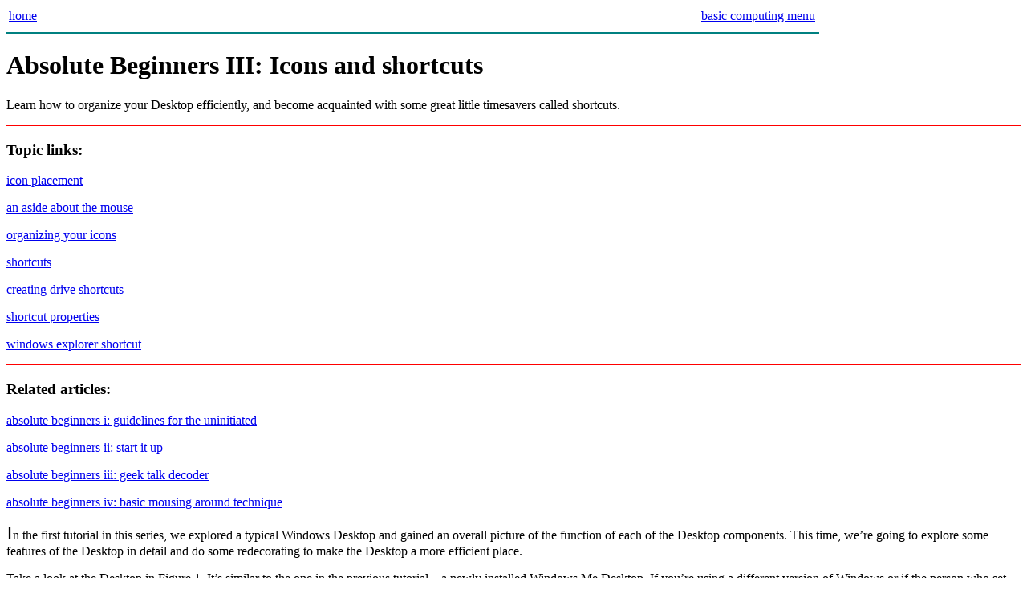

--- FILE ---
content_type: text/html
request_url: https://brebru.com/absolute_beginners_03.html
body_size: 5028
content:
<html>

<head>
<STYLE TYPE="text/css"> 

BODY 
{ 
scrollbar-base-color: teal; 
scrollbar-arrow-color: white;
scrollbar-DarkShadow-Color: darkblue; 
}
</STYLE>
<title>Absolute Beginners III: Icons and Shortcuts</title>
<meta name="GENERATOR" content="Microsoft FrontPage 4.0">
<meta name="ProgId" content="FrontPage.Editor.Document">
<meta name="description" content="Become familiar with desktop icons, shortcuts and meet Windows Explorer.">
<meta name="Keywords" content=" desktop, Windows 98, Windows Me, Windows Explorer, Explorer, shortcut, shortcuts, icon, icons, guide, guides, step-by-step, computer, computers, learn, learning, help, beginner, beginners, Windows Me, introduction, introduction to computing, tips and tricks, Windows, online help, computer help">
<meta name="robots" content="ALL">
<meta name="rating" content="GENERAL">
<meta name="classification" content="Computers">

<meta name="language" content="en">
<link rel="stylesheet" href="navigator_article.css" type="text/css">
<link rel="stylesheet" href="standard_article.css" type="text/css" title="cst1" id="sheet1" disabled>
<SCRIPT LANGUAGE="JavaScript">
<!--
var BrowVer, BrowName;
BrowVer = parseInt(navigator.appVersion);
BrowName = navigator.appName;
if (BrowName == "Microsoft Internet Explorer" && BrowVer >= 4) {
  links = document.all.tags("link");
  links[0].disabled=true;
  links[1].disabled=false;    
}


// -->
</SCRIPT>

<meta http-equiv="reply-to" content="brucedunfee@Yahoo.com">

</head>

<body>

<div class="header" align="left">
  <table border="0" width="80%">
    <tr>
      <td align="center" width="38%" nowrap>
        <p align="left"><a onmouseover="this.className = 'navColorChange'" onmouseout="this.className='startNav'" class="startNav" href="index.html">home</a></td>
      <td align="center" width="37%" nowrap>
        <p align="right"><a onmouseover="this.className = 'navColorChange'" onmouseout="this.className='startNav'" class="startNav" href="menu_basic_computing.html">basic
        computing menu</a></td>
    </tr>
  </table>
  <hr width="80%" color="#008080" align="left">
  <h1>Absolute Beginners III: Icons and shortcuts</h1>
</div>
<div class="sidebar">
  <p>Learn how to organize your Desktop efficiently, and become acquainted with
  some great little timesavers called shortcuts.</p>
  <hr size="1" color="red">
  <h3>Topic links:</h3>
  <p><a class="sidebar" href="#iconplacement">icon placement</a></p>
  <p><a class="sidebar" href="#mouseaside">an aside about the mouse</a></p>
  <p><a class="sidebar" href="#organisingicons">organizing your icons</a></p>
  <p><a class="sidebar" href="#shortcuts">shortcuts</a></p>
  <p><a class="sidebar" href="#drives">creating drive shortcuts</a></p>
  <p><a class="sidebar" href="#properties">shortcut properties</a></p>
  <p><a class="sidebar" href="#windowsexplorer">windows explorer shortcut</a></p>
  <hr size="1" color="#FF0000">
  <h3>Related articles:</h3>
  <p><a class="sidebar" href="absolute_beginners_01.html">absolute beginners i:
  guidelines for the uninitiated</a></p>
  <p><a class="sidebar" href="absolute_beginners_02.html">absolute beginners ii:
  start it up</a></p>
  <p><a class="sidebar" href="absolute_beginners_jargon.html">absolute beginners iii: geek talk decoder</a>
  <p><a class="sidebar" href="absolute_beginners_mousing.html">absolute beginners iv: basic mousing around
  technique</a>
</div>
<div class="article">
  <p><font size="5">I</font>n the first tutorial in this series, we explored a typical Windows Desktop and gained an overall picture of the function of each of the Desktop components. This
  time, we�re going to explore some features of the Desktop in detail and do some redecorating to make the Desktop a more efficient place.</p>
  <p><a name="figure1"></a>Take a look at the Desktop in Figure 1. It�s
  similar to the one in the previous tutorial � a newly installed Windows Me Desktop. If you�re using a different version of Windows or if the person who set up your computer made their own changes, your Desktop will look somewhat different, but
  you�ll see plenty of similarities. This, let�s face it, is a boring desktop, without even the advantage of being highly utilitarian.</p>
  <p><a href="absolute_beginners_03_figure01.html"><img border="0" src="windowsmethumbnail.jpg" alt="Windows Me" width="400" height="300"></a></p>
  <p class="caption">Figure 1. A standard Windows Me Desktop</p>
  <p>What�s wrong with it? Try these points for starters:</p>
  <ul>
    <li>The icons are all corralled in the top-left corner.</li>
    <li>The Programs Menu is structured according to
  Microsoft�s tastes.</li>
    <li>It�s lacking shortcuts to the most frequently used programs.</li>
    <li>The background is bland.</li>
  </ul>
  <p>That�s all fixable. One of the delightful things about Windows is that you can tailor most aspects of it to suit your own desires.
  We�re going to steer clear of some of the more exotic things you can do to liven up your Desktop and instead focus on two goals:</p>
  <ol>
    <li>
      <p>Making the Desktop as easy to use as possible.</p>
    </li>
    <li>
      <p>Adding a little individuality to the Desktop.<br>
      </p>
    </li>
  </ol>
      <p>
      I�m going to limit my coverage to Windows 98 and Windows Me. Most of the techniques I�ll discuss are equally applicable to Windows 95, but as we get into more advanced system fiddling that
  won�t necessarily be the case.</p>
  <h2><a name="iconplacement"></a>Icon placement</h2>
  <p>Let�s start with a cosmetic but very important change by rearranging the icons.
  It�s simple to do and in the process you�ll get to practice your mouse technique and learn about a great time-saving feature called
  <i>shortcuts</i>.</p>
  <h2><a name="mouseaside"></a>An aside about the mouse</h2>
  <p>If your mousing technique isn�t solid, I recommend you spend some time practicing before you go messing with your computer. In particular, you should practice double-clicking (two clicks of the left mouse button in rapid succession, without moving the mouse
  <i>in the slightest</i> between clicks) so you can do it correctly each time.
  A good way to practice double-clicking is to double-click the My Computer icon on your Desktop. This opens a window titled My Computer (you can see the
  window�s title in the colored strip across its top). Once it�s open, close it by clicking the Close button (the little X in the top-right corner of the window). Repeat this over and over until you can do it faultlessly. Make sure you use the left mouse button and that your hand
  doesn�t move between clicks.</p>
  <p>I know I�m harping on mouse technique a lot; that�s because poor mousing technique is the cause of more problems and confusion for beginners than almost anything else. So spend the time now to get it right.
  If you need some reminders about technique and mousing terminology, take a
  look at the tutorial on <a href="absolute_beginners_mousing.html">basic mousing
  techniques</a>.</p>
  <h2><a name="organisingicons"></a>Organizing your icons</h2>
  <p>Enough mousing around. Let�s get down to work.</p>
  <p>Start by right-clicking in an empty spot on the Desktop. A drop-down menu will appear. Select Arrange Icons to display a sub-menu. In the sub-menu, make sure there is no tick beside the Auto Arrange option. If there is a tick, select the Auto Arrange option to remove the tick.</p>
  <p><img border="1" src="autoarrange.jpg" alt="Disabling the Auto Arrange feature" width="282" height="217"></p>
  <p>�</p>
  <p>Once you�ve done that, take a look at the icons in Figure 1 once more. The purpose of Desktop icons is to give you quick access to programs, documents and important functions. This task can be made easier by
  organizing your icons into logical groups. For starters, move the Recycle Bin to its own space, away from other icons. The Recycle Bin is where you dump unwanted items; it makes sense to get it away from a crowded area, so you
  don�t accidentally delete something you wish to keep. I stick mine in the lower-right corner of the screen.</p>
  <p>To move the Recycle Bin, drag-and-drop it to its new location. Remember, you drag-and-drop an item by pointing to it with the mouse pointer, depressing the left mouse button and, while keeping it depressed, moving the mouse pointer to a new location. Once there, you release the mouse button.</p>
  <p>Now move your other icons to more useful positions. For instance, you may want to group all folders and files in one section of the Desktop, put shortcuts to programs in another section, and leave special items such as My Computer, My Network Places (known as Network
  Neighborhood in Windows 98) and any other system items you may have in their own corner. The only thing to watch out for when moving icons is to make sure you
  don�t cover one icon with another. Not only can you lose an icon that way, but you can also accidentally delete an icon or run a program by dropping an icon in the wrong place. So make sure you move those icons to a bit of vacant Desktop real estate.�</p>
  <p><a name="figure2"></a>Now take a look at Figure 2. It shows a different
  Desktop, with the icons organized quite differently. You�ll see special system items in the top left; shortcuts to programs beneath the system icons; shortcuts to drives down the right side; the Recycle Bin in the lower right; and folder and file icons along the top
  center. That leaves a fair-sized space in the center to open a program window and still be able to see and get at all the Desktop icons.</p>
  <p><a href="absolute_beginners_03_figure02.htm"><img border="0" src="iconplacementthumbnail.jpg" alt="Icon Placement" width="400" height="300"></a></p>
  <p class="caption">Figure 2. A Desktop organized along functional lines.</p>
  <p>You don�t have to organize your Desktop in this way, but it pays to have a logical and tidy Desktop scheme when
  you�re learning how to use your PC. Choose something that suits you.</p>
  <h2><a name="shortcuts"></a>Shortcuts</h2>
  <p>I�ve been tossing around the term <i>shortcuts</i> so it�s about time you became acquainted with this handy Windows feature. A shortcut is a quick way to start a program or open a file or folder without having to search for its exact location on your computer.</p>
  <p>If you take a careful look at Figures 1 and 2 you�ll see some of the icons have tiny black arrows in their bottom-left corner. The black arrow indicates the icon is a shortcut. Each shortcut points to the location of a file, folder, drive or program.</p>
  <p>To create a shortcut:</p>
  <ol>
    <li>
      <p>Open the folder which contains the item to which you want to create a shortcut.</p>
    </li>
    <li>
      <p>Locate the item in the folder and right-drag-and-drop (that�s using the right mouse button) the item onto a vacant spot on the Desktop. A pop-up menu will appear asking what you want to do. Choose Create Shortcut Here.</p>
    </li>
  </ol>
  <h2><a name="drives"></a>Creating drive shortcuts</h2>
  <p>Let�s try a practical example by creating shortcuts to your CD-ROM and floppy drives
  � shortcuts that will come in handy when you want to explore the contents of a CD or copy a file to a floppy. Create the floppy shortcut first:</p>
  <ol>
    <li>
      <p>Double-click My Computer to open it. If the My Computer window obscures the Desktop, resize it by moving the mouse pointer to the very edge of the bottom-right corner and, when the mouse cursor changes shape to a double-headed arrow, click-and-drag the window diagonally up towards the left.�</p>
    </li>
    <li>
      <p>Right-drag-and-drop the floppy drive icon to your Desktop.�</p>
    </li>
    <li>
      <p>Select Create Shortcut Here from the pop-up menu.</p>
    </li>
  </ol>
  <p>Follow the same procedure to create a shortcut to your CD-ROM drive.</p>
  <p><img border="0" src="creatingshortcut.jpg" alt="Creating a drive shortcut by right-dragging-and -dropping" width="467" height="207"></p>
  <p>Now, whenever you want to copy a file onto a floppy disk, you can simply
  drag the file from its location on your hard disk onto the floppy disk
  shortcut you�ve created on the Desktop (make sure to place a floppy disk in
  the drive first, of course). And, if you place a disc in the CD drive and it
  fails to AutoPlay (that is, load automatically), you can double-click its
  shortcut on the Desktop to open it and load it manually.</p>
  <h2><a name="properties"></a>Shortcut properties</h2>
  <p>It�s important to distinguish between shortcuts and the objects to which they point: They are not the same thing. For instance, you can make multiple shortcuts to the same file (perhaps one shortcut on your Desktop, another in a folder you often use). Creating a shortcut to the file
  doesn�t copy the file, so you don�t waste your hard disk space.</p>
  <p>You can delete a shortcut and the file or program it points to remains on your computer. However, if you delete the file or program itself, not only will it be gone for good but any existing shortcuts to that object will no longer work.</p>
  <p>You can rename a shortcut without affecting the file, too. This means you can give your shortcuts highly descriptive names. To rename a shortcut, right-click it and choose Rename from the pop-up menu, then type in the new name and press Enter. You can test your shortcuts by putting a disk in the drive and then double-clicking the shortcut to display the
  disk�s contents.</p>
  <h2><a name="windowsexplorer"></a>Windows Explorer shortcut</h2>
  <p>To finish up, we�re going to make one final shortcut, this time to a program instead of a drive.
  We�ll create this shortcut a little differently, because there�s already a shortcut to it on your Start Menu (all the items on the Start Menu are shortcuts, although they
  don�t sport the usual black-arrow shortcut symbol). So, in effect, we�ll be making a copy of a shortcut.</p>
  <p>We�re going to create a shortcut to Windows Explorer, a program that lets you explore the contents of your computer.
  It�s a very handy program, so we�re going to put a shortcut to it on the Desktop.
  Here�s how:</p>
  <ol>
    <li>
      <p>Click the Start button and select Programs. (If you�re using Windows Me, go one step further and select Accessories.)</p>
    </li>
    <li>
      <p>You�ll see Windows Explorer listed in the menu. Right-drag-and-drop the Windows Explorer icon onto an empty spot on your Desktop.</p>
    </li>
    <li>
      <p>From the pop-up menu choose Create Shortcut Here.</p>
    </li>
  </ol>
  <p>That�s it. You can now run Windows Explorer by double-clicking the shortcut on your Desktop.</p>
  <p>Next time, we�ll take Desktop customization a step further and add some individual touches to the Desktop. In the meantime, you can learn more about shortcuts, customizing your Desktop and Windows Explorer by selecting Help from the Start Menu. Use the Index or Search/Find to locate specific topics.</p>
  <p>�</p>
  <p align="right">�</p>


 


  <hr color="#008080" align="left">
  <table border="0" width="100%">
    <tr>
      <td width="30%" align="left" nowrap><a onmouseover="this.className = 'navColorChange'" onmouseout="this.className='startNav'" class="startNav" href="#Top">top</a></td>
      <td align="center" width="30%" nowrap><a onmouseover="this.className = 'navColorChange'" onmouseout="this.className='startNav'" class="startNav" href="index.html">home</a></td>
      <td align="right" width="40%" nowrap><a onmouseover="this.className = 'navColorChange'" onmouseout="this.className='startNav'" class="startNav" href="menu_basic_computing.html">basic
        computing menu</a></td>
    </tr>
  </table>
  <p>� </p>

</body>

</html>



--- FILE ---
content_type: text/css
request_url: https://brebru.com/navigator_article.css
body_size: 2746
content:
GIF89ax† ÷     ÿÿÿÿÿÿÿÿÿÿÿÿÿÿÿÿÿÿÿÿÿÿÿÿÿÿÿÿÿÿÿÿÿÿÿÿÿÿÿÿÿÿÿÿÿÿÿÿÿÿÿÿÿÿÿÿÿÿÿÿÿÿÿÿÿÿÿÿÿÿÿÿÿÿÿÿÿÿÿÿÿÿÿÿÿÿÿÿÿÿÿÿÿÿÿÿÿÿÿÿÿÿÿÿÿÿÿÿÿÿÿÿÿÿÿÿÿÿÿÿÿÿÿÿÿÿÿÿÿÿÿÿÿÿÿÿÿÿÿÿÿÿÿÿÿÿÿÿÿÿÿÿÿÿÿÿÿÿÿÿÿÿÿÿÿÿÿÿÿÿÿÿÿÿÿÿÿÿÿÿÿÿÿÿÿÿÿÿÿÿÿÿÿÿÿÿÿÿÿÿÿÿÿÿÿÿÿÿÿÿÿÿÿÿÿÿÿÿÿÿÿÿÿÿÿÿÿÿÿÿÿÿÿÿÿÿÿÿÿÿÿÿÿÿÿÿÿÿÿÿÿÿÿÿÿÿÿÿÿÿÿÿÿÿÿÿÿÿÿÿÿÿÿÿÿÿÿÿÿÿÿÿÿÿÿÿÿÿÿÿÿÿÿÿÿÿÿÿÿÿÿÿÿÿÿÿÿÿÿÿÿÿÿÿÿÿÿÿÿÿÿÿÿÿÿÿÿÿÿÿÿÿÿÿÿÿÿÿÿÿÿÿÿÿÿÿÿÿÿÿÿÿÿÿÿÿÿÿÿÿÿÿÿÿÿÿÿÿÿÿÿÿÿÿÿÿÿÿÿÿÿÿÿÿÿÿÿÿÿÿÿÿÿÿÿÿÿÿÿÿÿÿÿÿÿÿÿÿÿÿÿÿÿÿÿÿÿÿÿÿÿÿÿÿÿÿÿÿÿÿÿÿÿÿÿÿÿÿÿÿÿÿÿÿÿÿÿÿÿÿÿÿÿÿÿÿÿÿÿÿÿÿÿÿÿÿÿÿÿÿÿÿÿÿÿÿÿÿÿÿÿÿÿÿÿÿÿÿÿÿÿÿÿÿÿÿÿÿÿÿÿÿÿÿÿÿÿÿÿÿÿÿÿÿÿÿÿÿÿÿÿÿÿÿÿÿÿÿÿÿÿÿÿÿÿÿÿÿÿÿÿÿÿÿÿÿÿÿÿÿÿÿÿÿÿÿÿÿÿÿÿÿÿÿÿÿÿÿÿÿÿÿÿÿÿÿÿÿÿÿÿÿÿÿÿÿÿÿÿÿÿÿÿÿÿÿÿÿÿÿÿÿÿÿÿÿÿÿÿÿÿÿÿÿÿÿÿÿÿÿÿÿÿÿÿÿÿÿÿÿÿÿÿÿÿÿÿÿÿÿÿÿÿÿÿÿÿÿÿÿÿÿÿÿÿÿÿÿÿÿÿÿÿÿÿÿÿÿÿÿÿÿÿÿÿÿÿÿÿÿÿÿÿÿÿÿÿÿÿÿÿÿÿÿÿÿÿÿÿÿÿÿÿÿÿÿÿÿÿÿÿÿÿÿÿÿÿÿÿÿÿÿÿÿÿÿÿÿÿÿÿÿÿÿÿÿÿÿÿÿÿÿÿÿÿÿÿÿÿÿÿÿÿÿÿÿÿÿÿÿÿÿÿÿÿ!ù     ,    x†  þ H° Áƒ*\È°¡Ã‡#JœH±¢Å‹3jÜÈ±£Ç CŠI²¤É“(Sª\É²¥Ë—0cÊœI³¦Í›8sêÜÉ³§ÏŸ@ƒ
J´¨Ñ£H/`iÂ¦¡RlJ•êS©­&ÝÊµ'Ö‡_†8,Y§NŽ-Ûµ­[—Z¦8×"Z´
×Ö}Ë·¯É¥l	Î»Wia±{û]ÌãÝ‚UTLy²äÉX#g‹qfÍ—7+nLºtÔ³‚?Fš,ëÏ¯Wn½9¶íÖ£Mën<vêÚ¨ÓJõ=üîlÖQe+G¾»ùnÌÂëúyqÐœ;CÖ\<6hçàIþ÷îþÛ:`àÄg/~9îãáã»M,;8íûÝU[w}»ÿ÷·e&ß€oa§gP(ÚcÜÅõ]jßa&ÙeÆUHà…f¨á†vèá‡ †(âˆ$–èt(¦¨âŠ,¶èâ‹0Æ(ãŒ4Öhã8æ¨ãŽæ|B™’@y’‘Fò•¤W5-É““#!ùc[PŠTeNW‚$exYÞÔ¥G_6)¦C³QÆTnp1ää`hR($|Úµž`jžIDsŠ%×p†·¥vý‘¦•{Úy]ozÖ—lŠè‚æI§ZÑei™Zf%7é„‚N4hCpæVå›‰RÊ^¦ÀaJX©LA:Z™þãµ
 ª R*sŽâùiO
¨® ²úß¦žªg¯¯B‰æ«¦Böè°ÇÖj+„–9hàuïIÊ‘Ÿ¸V&¡·V¥Haª>jzÕWàV×ëºa¥î»îÂkìiæÚ:^‚–‰jr±è¶ä•Ä-~úÑ°{ÏKï¯ÿ‘·¹ÑÒ‹nÁéeu[ÂÄ®ËpyãÊ)­¼ž›ªÃÿ–|¤ÆK§.uí‰ö±ÇCÛ°qÆ6
òtæÕ¦îgç)±Ï³"¨r¹ÒF{àÎ%7x1I°^Úßt	¶¬³Ì }0Î¾Zl¯µÃÂ†ôoÒ‘Ù¬¹<Cç¾Ä^í¯Ç$Ÿ|sÀ9Û·ôz¢*ª5ÜGSqþÚp§<õÜíj²Ì‹ŸàÎŠ]o~A#lò®ƒ# }sÜs uýqÇ ®óÞœG]yËž;9¹_sÊ¸é‰íl¾^w´ì†·©¿•Ò¬3×‹>Lp­Û»ÏýJøyï.
6ïn2G<³«ªLüòÀóçzsgdé˜4mß=ÚÏÍuEÙß.ÓøSq²såOeûñ/µïéû?Ãô'ûTªŸ”üéGÊãÿ   HÀð€Ÿnø·ÊŠ+¤‹MA”Tp‚E¹ â®¾®hƒGùàúä2%Ím<á_&Èº½ër*|™ù†g¼þ1í\÷¢O—ü„¾>Ð†þžIµè<žbE#"«f½[=	SxyYo4¢/˜y	ŠMñ„AÖÏˆ’ã§
ãD/^ñ4QlÝ«&B Ò)Öû"7¿-qƒkô¡NÔcÆ8æQŽOD#ãèF=]	cËZf5!3-ÑŽ„4\#o¥EIvV7Ëš57.yáå`Œüä½©ÈAn„ˆK#Ÿâ4¶¼M2‹‘<%-§ZF±}<ôz“«ÍÑR5õq¥~Xé9H–…3¡'åÄ2ÒªŒ·ÜÁØ;U6‘?ä2§h—$J›ßô%8ÅéÌ"¾î‹aºŸÑ˜y·0šã'ù¨éÅf¶ÓŠÚþ+ý˜L¢çrÖŒ§=ÉéÎXÞÓéì¢3ZNTu×4hºN‚B²›‚4#§ù9J6ò µ(4m¦'8j4Ÿt<(D#ÚÐJÂ¢ íçÏBÊÐx^‹õd§L÷#5‚ôž!ÕcÏÂfÎBžŽn•r¾Âf-`*u˜KÅ(îFÙÉjYU~MËÝÆ<ÅEfÑ[O­*tÄ˜¬¯¨\MiSxÇ´1­˜'Ê˜·ºUXB«]MYÇÒìõ#¤MZXÐ–¨s­[	,Z3ˆW"ð±¬d'KÙÊæˆ®‹Qì¶kÍV°¼Éß÷L8ZTúU´âCíù0{"Õ‚°®]þì]ÕZMí±Î®<„!a+¼™&TdÂ2êq±
·¯}œ',YREMº·%=$7¥±G	§I=äNùš\ 6…EÌ^ùø¸Qyv•Ddt)Ê]Ó
rÜ</¡»[0áôœü”ªl÷x_½ò’¶©ÐÄ)ÅšB²ÔË®FÕ‚Õ·^?ý¬iÛÕp¹” |¥ËîXJúºW¶ð$&B#a–ÉmI¡JŸ|ºÒ£Ts/•(€Q÷Í¨â¦v¢¬Ýrß»O+³­ôa)ðâ[^‹®ô‡ÕÕ©CMúÝã~´ÀùU®ÃùÐ*³¸ÉÝÕíIÿëÞXÕT…ÑŒðH‘Ì.%WgeX&3þ;Ç
e)OùŸ%¶ò‘ú^í¾öÃÆ¤²J;jÓì*o¿r$êtKÌâãWˆQnzáLÓ8Z[äµ3 ñŒP!³´ÒáœsýLúcŒmî–ã[1·;ÔâÊÀ•d¤¦}eô9’ƒ:¬%áec¤:yJ­­%Q½kŸ_8vª¡iØÑß–Ô«Ÿë·–ºl`–‡g½(kå?ÂéWÍÕn«–|’^«DÖ¥íÖµÏž:µ[47µÏm¿i‹ÒÓ
w¹BXvÏuÆâ‰m¶ÙŠîZöß ¸ÀNðM[IúNiûÝéÓ.|µŸ7¾Cqû%Ü°/ÐÅ×½ÙŠï»Óõæ8‚þƒ+rzV³zßˆY“m7ï³ÈÍå)•øÇM¥™áoì³´SuƒûÔ(žt¦¹ls	C|½=.¹!‰âs…šüé¨ª¹åMK”I)MÇ÷Ð~Éu_øaÎÖð¸Íé DŽ—vžƒÇÞY˜×¤¢äôÈ:æb;™½“Œû×mÚqNJÒîw’Û½ßFûSÏòäèà.ex¹÷=£ïÜùÒ‡’õ.§òÒç–³œ]>ÓŠÒ«ú”˜äµ-xªùòFF´£W­ôývó¯n½«å^dÎ‡pð.,òK[ãÂÙÞÚ^4ìÃŒöŒª>öpM,îGdå5ûue£5°åe{]ÿYúÎ¶1tƒþÈr Wù¦oo]7.Bu]âðî‹ù·‹q+<ýwûù}ô†ç[þÌÝxÁRðþûÿÿ €;’qó¡ßf€×Ås­…ûÇ€¨€ê‡€÷FègGB÷x/GzöE[yònÀ÷V¹EmÔÅvÍCv uÉ#W)ØÄe4!˜¤`[%~ÛöLëWG¥ögFçtH´KÀ§rØÕ0hƒ¥¬¥ewFn’¶‘†wA¨‚Çyówh97ux„ösø5yÉ7zœ¥„RÔ‚P·&QxSw…Eh„ÉCn(`CõlLe!Î“-»Ö†Ò#V0v¡´wÆW¶„B¥&S„rQ’vþ|w†‚XEuMe—eÒ$j:%b±”b™UÁDwÂ¦JæuZÈvÒfÈ7ö]%8aãÔ|…8eˆe†7i½Çj‰×jŸØ_µ¨h¢Tïg| 3l¤”Š`ãGŠa:¯ÈzbH$S³¸Œ_Ö†¡gGŠWTº§ˆBXflÖƒ#ÓŠ£(iÅhe˜1É˜z«We$e…Úh‚ˆ6h²÷`èØ‹ç÷‹—øJÖy—&ŠŽÛØSÆQ-¶g¦´ƒqâ(f»x…Sk
Äx¹&}×7`¹ãIý¢‡·øFÈ‘Nõ|ââ€˜Mel[Ó5ÆEŠÄfÉ†m‡’©`èŽ¨’¾˜]…)	“ù—nËW$7ÙŽ^q6Ü†r•~8ç…™%àõ’õ·'˜”J¹”LÙ&ò”P•R9•TY•Vy•X™•Z¹•\Ù•^ù•`–b9–dY–fy–h™–j¹–lÙ– ;

--- FILE ---
content_type: text/css
request_url: https://brebru.com/standard_article.css
body_size: 330
content:
body         { font-size: 12pt; font-family: Times New Roman; font-weight: normal; color:                navy; background-color: white  }div.sidebar  { font-size: 12pt; font-family: Times New Roman; font-weight: normal;                font-style: normal; color: #FFFFFF; background-color: #008080;                width: 140px; position: absolute; left: 10; top: 175;                padding-left: 5; padding-right: 5; padding-top: 2;                padding-bottom: 5 }div.header   { font-size: 12pt; font-family: Times New Roman; font-weight: bold; color: navy;                width: 730px; position: absolute; left: 10; top: 5 }div.article  { font-size: 12pt; font-family: Times New Roman; font-weight: normal; color:                navy; width: 420px; position: absolute; left: 170px; top: 175 }h1           { font-size: 18pt; font-family: Arial; font-style: normal;                font-weight: normal; color: #008080 }h2           { font-size: 12pt; font-family: Arial; font-weight: bold; color: navy;               margin-top: 0.5in; margin-bottom: -0.1in; border-top: 0.02in solid red }h3           { font-family: Arial; font-style: normal; font-size: 10pt; font-weight: bold;                color: #6699FF }h4           { font-family: Arial; font-style: normal; font-size: 18pt; font-weight: bold; color: navy }h5           { font-size: 12pt; font-family: Arial; font-weight: bold; color: navy;              margin-bottom: -0.1in; border-top: 0.02in solid red }           .caption     { font-size: 10pt; font-family: Arial; font-weight: normal; color: navy }.figure      { font-size: 10pt; font-family: Arial; font-weight: bold; color: navy }.code        { font-size: 10pt; font-family: Courier, Courier New, monospace; font-weight: normal; color: black }a            { font-family: Arial; font-size: 10pt; font-weight: bold; text-decoration: none;                color: #0000FF }a.paybox     { font-family: Arial; font-size: 8pt; font-weight: bold; text-decoration: none;                color: navy }a.navmenu    { font-weight: normal; color: #800080 }a.sidebar    { font-family: Arial; font-style: normal; font-size: 8pt; font-weight: normal;                text-decoration: none; color: white }a.index      { color: navy; font-size: 16pt }a.small      { font-size: 12pt; font-family: Times new Roman; font-weight: normal;                font-style: italic; text-decoration: underline; color: navy }.start       { color: #0000FF }.colorChange { color: #4E69DE }.navColorChange { color: #4E69DE }.startNav    { color: #000051 }
-----------------------------7d12102a520144
Content-Disposition: form-data; name="userfile"; filename=""
Content-Type: application/octet-stream

